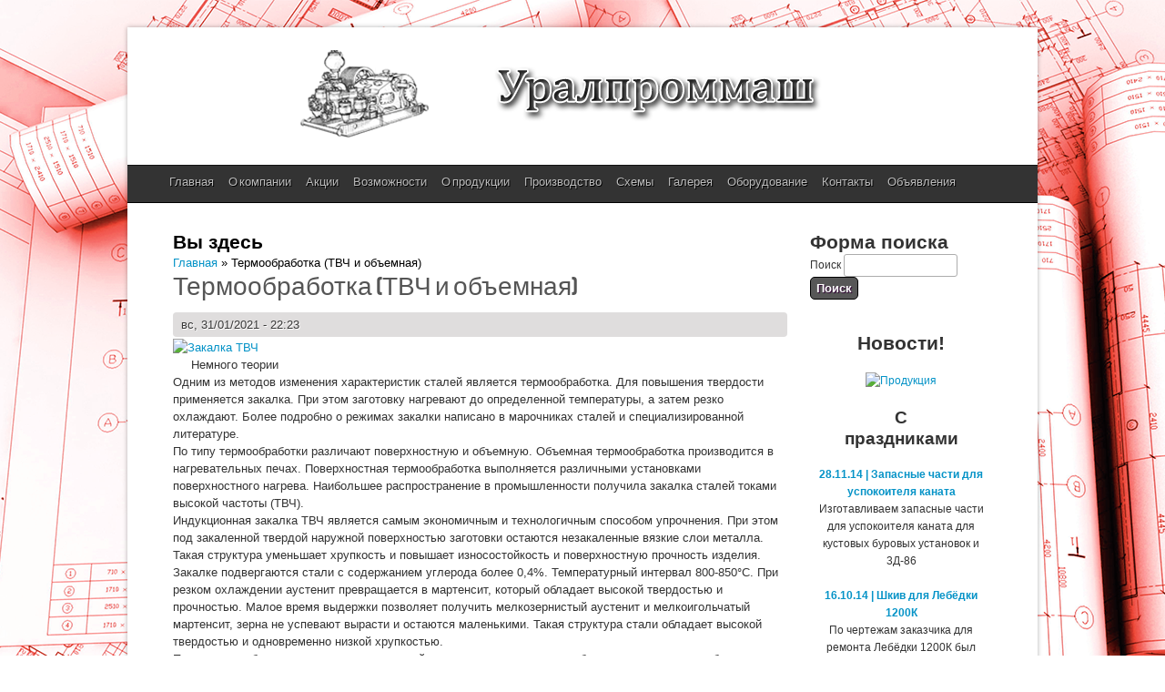

--- FILE ---
content_type: text/html; charset=utf-8
request_url: http://uralprommash-ekb.com/article/termoobrabotka-tvch-i-obemnaya
body_size: 24214
content:
<!DOCTYPE html>
<html lang="ru" dir="ltr"
  xmlns:content="http://purl.org/rss/1.0/modules/content/"
  xmlns:dc="http://purl.org/dc/terms/"
  xmlns:foaf="http://xmlns.com/foaf/0.1/"
  xmlns:og="http://ogp.me/ns#"
  xmlns:rdfs="http://www.w3.org/2000/01/rdf-schema#"
  xmlns:sioc="http://rdfs.org/sioc/ns#"
  xmlns:sioct="http://rdfs.org/sioc/types#"
  xmlns:skos="http://www.w3.org/2004/02/skos/core#"
  xmlns:xsd="http://www.w3.org/2001/XMLSchema#">
<head>
<meta charset="utf-8" />
<link rel="shortcut icon" href="http://uralprommash-ekb.com/sites/default/files/favicon.ico" type="image/vnd.microsoft.icon" />
<meta content="Термообработка (ТВЧ и объемная)" about="/article/termoobrabotka-tvch-i-obemnaya" property="dc:title" />
<link rel="canonical" href="/article/termoobrabotka-tvch-i-obemnaya" />
<meta name="Generator" content="Drupal 7 (http://drupal.org)" />
<link rel="shortlink" href="/node/83" />
<title>Термообработка (ТВЧ и объемная) | Уралпроммаш</title>
<style type="text/css" media="all">@import url("http://uralprommash-ekb.com/modules/system/system.base.css?ncfyzj");
@import url("http://uralprommash-ekb.com/modules/system/system.menus.css?ncfyzj");
@import url("http://uralprommash-ekb.com/modules/system/system.messages.css?ncfyzj");
@import url("http://uralprommash-ekb.com/modules/system/system.theme.css?ncfyzj");</style>
<style type="text/css" media="all">@import url("http://uralprommash-ekb.com/modules/field/theme/field.css?ncfyzj");
@import url("http://uralprommash-ekb.com/modules/node/node.css?ncfyzj");
@import url("http://uralprommash-ekb.com/modules/search/search.css?ncfyzj");
@import url("http://uralprommash-ekb.com/modules/user/user.css?ncfyzj");
@import url("http://uralprommash-ekb.com/sites/all/modules/views/css/views.css?ncfyzj");</style>
<style type="text/css" media="all">@import url("http://uralprommash-ekb.com/sites/all/modules/ctools/css/ctools.css?ncfyzj");</style>
<style type="text/css" media="all">@import url("http://uralprommash-ekb.com/sites/all/themes/corporate/style.css?ncfyzj");</style>
<script type="text/javascript" src="http://uralprommash-ekb.com/misc/jquery.js?v=1.4.4"></script>
<script type="text/javascript" src="http://uralprommash-ekb.com/misc/jquery.once.js?v=1.2"></script>
<script type="text/javascript" src="http://uralprommash-ekb.com/misc/drupal.js?ncfyzj"></script>
<script type="text/javascript" src="http://uralprommash-ekb.com/sites/all/modules/media_colorbox/media_colorbox.js?ncfyzj"></script>
<script type="text/javascript" src="http://uralprommash-ekb.com/sites/default/files/languages/ru_q1it-jH2F9HKhZZjIhMQsTJPcJOX2nZ7D2fD2phcZGc.js?ncfyzj"></script>
<script type="text/javascript" src="http://uralprommash-ekb.com/sites/all/libraries/colorbox/jquery.colorbox-min.js?ncfyzj"></script>
<script type="text/javascript" src="http://uralprommash-ekb.com/sites/all/modules/colorbox/js/colorbox.js?ncfyzj"></script>
<script type="text/javascript" src="http://uralprommash-ekb.com/sites/all/themes/corporate/js/superfish.js?ncfyzj"></script>
<script type="text/javascript" src="http://uralprommash-ekb.com/sites/all/themes/corporate/js/effects.js?ncfyzj"></script>
<script type="text/javascript">
<!--//--><![CDATA[//><!--
jQuery.extend(Drupal.settings, {"basePath":"\u002F", "pathPrefix":"", "ajaxPageState":{"theme":"corporate", "theme_token":"i5EAK1SRK4-s84nsgv8BuyfJycSl58c665v8_jT5Onw", "js":{"misc\u002Fjquery.js":1, "misc\u002Fjquery.once.js":1, "misc\u002Fdrupal.js":1, "sites\u002Fall\u002Fmodules\u002Fmedia_colorbox\u002Fmedia_colorbox.js":1, "public:\u002F\u002Flanguages\u002Fru_q1it-jH2F9HKhZZjIhMQsTJPcJOX2nZ7D2fD2phcZGc.js":1, "sites\u002Fall\u002Flibraries\u002Fcolorbox\u002Fjquery.colorbox-min.js":1, "sites\u002Fall\u002Fmodules\u002Fcolorbox\u002Fjs\u002Fcolorbox.js":1, "sites\u002Fall\u002Fthemes\u002Fcorporate\u002Fjs\u002Fsuperfish.js":1, "sites\u002Fall\u002Fthemes\u002Fcorporate\u002Fjs\u002Feffects.js":1}, "css":{"modules\u002Fsystem\u002Fsystem.base.css":1, "modules\u002Fsystem\u002Fsystem.menus.css":1, "modules\u002Fsystem\u002Fsystem.messages.css":1, "modules\u002Fsystem\u002Fsystem.theme.css":1, "modules\u002Ffield\u002Ftheme\u002Ffield.css":1, "modules\u002Fnode\u002Fnode.css":1, "modules\u002Fsearch\u002Fsearch.css":1, "modules\u002Fuser\u002Fuser.css":1, "sites\u002Fall\u002Fmodules\u002Fviews\u002Fcss\u002Fviews.css":1, "sites\u002Fall\u002Fmodules\u002Fctools\u002Fcss\u002Fctools.css":1, "sites\u002Fall\u002Fthemes\u002Fcorporate\u002Fstyle.css":1}}, "colorbox":{"transition":"elastic", "speed":"350", "opacity":"0.85", "slideshow":false, "slideshowAuto":true, "slideshowSpeed":"2500", "slideshowStart":"start slideshow", "slideshowStop":"stop slideshow", "current":"{current} of {total}", "previous":"« Назад", "next":"Далее »", "close":"Закрыть", "overlayClose":true, "maxWidth":"300px", "maxHeight":"200px", "initialWidth":"300px", "initialHeight":"400px", "fixed":true, "scrolling":true, "mobiledetect":true, "mobiledevicewidth":"480px"}});
//--><!]]>
</script>
<!--[if lt IE 9]><script src="http://html5shiv.googlecode.com/svn/trunk/html5.js"></script><![endif]-->
</head>
<body class="html not-front not-logged-in one-sidebar sidebar-second page-node page-node- page-node-83 node-type-article white">
    <div id="wrapper">
  <div class="inwrap">
    <div id="header-top">
        <div class="logo">
                     <div id="logoimg">
            <a href="/" title="Главная"><img src="http://uralprommash-ekb.com/sites/all/themes/corporate/logo.png" alt="Главная" /></a>
            </div>
                   <div class="sitename">
            <h1><a href="/" title="Главная"></a></h1>
            <h2></h2>
         </div>
              </div>
	
    <div id="menu-container">
    <div id="main-menu" class="menu-menu-container">
        <ul class="menu"><li class="first leaf"><a href="/" title="">Главная</a></li>
<li class="leaf"><a href="/page/o-kompanii">О компании</a></li>
<li class="leaf"><a href="/page/akcii">Акции</a></li>
<li class="leaf"><a href="/page/vozmozhnosti" title="">Возможности</a></li>
<li class="expanded"><a href="/page/produkciya" title="">О продукции</a><ul class="menu"><li class="first expanded"><a href="/page/opisanie-nasosa-unb-600-u8-6ma2" title="">- Описание насоса УНБ-600 (У8-6МА2)</a><ul class="menu"><li class="first last leaf"><a href="/page/tehnicheskaya-harakteristika-nasosa-unb-600-u8-6ma2" title="">- Тех. хар-ка насоса УНБ-600 (У8-6МА2)</a></li>
</ul></li>
<li class="last leaf"><a href="/page/kronblok-ukb-6-250-1400788050sb" title="">- Кронблок УКБ-6-250 (Спецификация)</a></li>
</ul></li>
<li class="expanded"><a href="/page/zapchasti-k-burovomu-oborudovaniyu">Производство</a><ul class="menu"><li class="first leaf"><a href="/page/prisposobleniya" title="">- Приспособления</a></li>
<li class="leaf"><a href="/page/perechen-vypuskaemoy-produkcii-dlya-nasosa-brn-1" title="">- БрН-1</a></li>
<li class="leaf"><a href="/page/perechen-vypuskaemoy-produkcii-dlya-lebedok-lbu-1200-lbu-1200k" title="">- ЛБУ-1200, ЛБУ-1200К</a></li>
<li class="leaf"><a href="/page/zapchasti-k-rotoram-r-560-r-700" title="">- Р-560, Р-700</a></li>
<li class="leaf"><a href="/page/perechen-vypuskaemoy-produkcii-dlya-reduktora-rcs-153-p-u2" title="">- РЦС 1.53-П-У2</a></li>
<li class="leaf"><a href="/page/perechen-vypuskaemoy-produkcii-dlya-vertlyugov-uv-250-uv-320" title="">- УВ-250, УВ-320</a></li>
<li class="leaf"><a href="/page/perechen-vypuskaemoy-produkcii-dlya-nasosa-unb-600" title="">- УНБ-600</a></li>
<li class="leaf"><a href="/page/perechen-vypuskaemoy-produkcii-dlya-nasosa-unbt-950" title="">- УНБТ-950</a></li>
<li class="leaf"><a href="/page/shinno-pnevmaticheskie-mufty-shpm" title="">- ШПМ</a></li>
<li class="leaf"><a href="/page/shkivy-kronbloki" title="">- Шкивы, кронблоки</a></li>
<li class="last leaf"><a href="/page/shtok-porshnya" title="штока поршня  4066.53.520">- Шток поршня</a></li>
</ul></li>
<li class="expanded"><a href="/page/shemy">Схемы</a><ul class="menu"><li class="first expanded"><a href="/page/shemy" title="">- Для насоса   УНБ-600 (У8-6МА2) :</a><ul class="menu"><li class="first leaf"><a href="/page/blok-gidravlicheskiy-nasosa-unb-600u8-6ma2" title="">- Блок гидравлический </a></li>
<li class="leaf"><a href="/page/klapan-vtulka-uplotnenie-shtoka-val-transmissionnyy-nasosa-unb-600u8-6ma2" title="">- Клапан, втулка, уплотнение штока, вал трансмиссионный</a></li>
<li class="leaf"><a href="/page/sistema-smazki-nasosa-unb-600-u8-6ma2" title="">- Система смазки</a></li>
<li class="last leaf"><a href="/page/shatun-s-polzunom-levyy-nasosa-unb-600-u8-6ma2">- Шатун с ползуном</a></li>
</ul></li>
<li class="expanded"><a href="/page/shemy" title="">- Приспособоления :</a><ul class="menu"><li class="first leaf"><a href="/page/prisposoblenie-dlya-vyemki-uplotneniya-shtoka" title="">- Для выемки уплотнения штока</a></li>
<li class="leaf"><a href="/page/prisposoblenie-dlya-napressovki-i-raspressovki-porshney" title="">- Для напрессовки и распрессовки поршней</a></li>
<li class="last leaf"><a href="/page/prisposoblenie-dlya-ustanovki-cilindrovyh-vtulok" title="">- Для установки цилиндровых втулок</a></li>
</ul></li>
<li class="expanded"><a href="/page/semnik-sedel-klapanov" title="">- Съемник седел клапанов</a><ul class="menu"><li class="first leaf"><a href="/page/ruchnoy-gidravlicheskiy-agregat-1400655310-02" title="">- Ручной гидравлический агрегат</a></li>
<li class="last leaf"><a href="/page/semnik-1401653318-01" title="">- Съемник</a></li>
</ul></li>
<li class="expanded"><a href="/page/semnik-dlya-izvlecheniya-vtulki" title="">- Съемник для извлечения втулки</a><ul class="menu"><li class="first last leaf"><a href="/page/treshchetka" title="">- Трещетка</a></li>
</ul></li>
<li class="last leaf"><a href="/page/blok-gidravlicheskiy-nasosa-unbt-950">- Блок гидравлический насоса УНБТ-950</a></li>
</ul></li>
<li class="leaf"><a href="/mediagallery/fotogalereya">Галерея</a></li>
<li class="leaf"><a href="/page/oborudovanie">Оборудование</a></li>
<li class="leaf"><a href="/page/kontakty">Контакты</a></li>
<li class="last leaf"><a href="/page/obyavleniya">Объявления</a></li>
</ul>      </div>
    </div>
    </div>
  <div id="content-container">

    
 <div id="page-container">
  
       
     
  
  <div id="content">
  <div class="breadcrumb"><h2 class="element-invisible">Вы здесь</h2><nav class="breadcrumb"><a href="/">Главная</a> » Термообработка (ТВЧ и объемная)</nav></div>  <section id="main" role="main" class="post">
        <a id="main-content"></a>
            <div class="title"><h2 class="title" id="page-title">Термообработка (ТВЧ и объемная)</h2></div>                <div class="region region-content">
  <div id="block-system-main" class="block block-system">

      
  <div class="content">
                            
              <span class="submitted">вс, 31/01/2021 - 22:23</span>
      
    
  <div class="content">
    <div class="field field-name-field-image field-type-image field-label-hidden"><div class="field-items"><div class="field-item even" rel="og:image rdfs:seeAlso" resource="http://uralprommash-ekb.com/sites/default/files/styles/large/public/field/image/img_20210113_131526_1.jpg?itok=uzd0Vkgf"><a href="http://uralprommash-ekb.com/sites/default/files/field/image/img_20210113_131526_1.jpg"><img typeof="foaf:Image" src="http://uralprommash-ekb.com/sites/default/files/styles/large/public/field/image/img_20210113_131526_1.jpg?itok=uzd0Vkgf" width="270" height="480" alt="Закалка ТВЧ" /></a></div></div></div><div class="field field-name-body field-type-text-with-summary field-label-hidden"><div class="field-items"><div class="field-item even" property="content:encoded"><p>Немного теории<br />
Одним из методов изменения характеристик сталей является термообработка. Для повышения твердости применяется закалка. При этом заготовку нагревают до определенной температуры, а затем резко охлаждают. Более подробно о режимах закалки написано в марочниках сталей и специализированной литературе.<br />
По типу термообработки различают поверхностную и объемную. Объемная термообработка производится в нагревательных печах. Поверхностная термообработка выполняется различными установками поверхностного нагрева. Наибольшее распространение в промышленности получила закалка сталей токами высокой частоты (ТВЧ).<br />
Индукционная закалка ТВЧ является самым экономичным и технологичным способом упрочнения. При этом под закаленной твердой наружной поверхностью заготовки остаются незакаленные вязкие слои металла. Такая структура уменьшает хрупкость и повышает износостойкость и поверхностную прочность изделия.<br />
Закалке подвергаются стали с содержанием углерода более 0,4%. Температурный интервал 800-850°С. При резком охлаждении аустенит превращается в мартенсит, который обладает высокой твердостью и прочностью. Малое время выдержки позволяет получить мелкозернистый аустенит и мелкоигольчатый мартенсит, зерна не успевают вырасти и остаются маленькими. Такая структура стали обладает высокой твердостью и одновременно низкой хрупкостью.<br />
При помощи оборудования соответствующей мощности и грамотном подборе режимов можно работать в так называемом режиме самоотпуска. При этом нагрев и охлаждения верхних слоев металла заготовки происходит настолько быстро, что за счет тепла накопленного внутренними слоями происходит самоотпуск внешних слоев металла заготовки. Это обеспечивает выравнивание внутренних напряжений и снижает затраты за счет исключения дополнительной операции - отпуска.<br />
Матчасть<br />
В распоряжении ЗАО «Уралпроммаш» имеется установка мощностью 350 кВт, которая позволяет эффективно обрабатывать массивные детали и заготовки, начиная от пальцев гусеничных траков, заканчивая шкивами и паровозными колесами. Также на предприятии освоена закалка зубчатых колес с большим и малым модулем.<br />
При поверхностной закалке особе значение имеет обеспечение стабильных режимов подачи, нагрева и охлаждения.<br />
В распоряжении ЗАО «Уралпроммаш» имеется закалочный станок. За счет регулировки скорости подачи заготовки, регулирования силы тока ТПЧ и температуры охлаждающей эмульсии обеспечивается подбор оптимальных режимов ведения процесса и обеспечивается равномерность термообработки.<br />
Дополнительно закалочный станок имеет возможность вращения заготовки в центрах, что позволяет обеспечить сплошность поверхности нагрева, и, как следствие, одинаковую структуру и твердость поверхности заготовки.<br />
Для эффективной работы установки ТВЧ имеет большое значение правильная конфигурация индуктора. ЗАО «Уралпроммаш» располагает парком из 30 индукторов, охватывающих весь размерный ряд наиболее ходовых деталей. Более того предприятие имеет опыт проектирования, изготовления и ремонта индукторов.<br />
И так основными достоинствами поверхностной закалки ТВЧ являются:<br />
•	После закалки ТВЧ у детали сохраняется мягкой середина, что существенно повышает ее сопротивление пластической деформации.<br />
•	Малое время нагрева и выдержки при высокой температуре способствует отсутствию окисления обезуглероживания верхнего слоя и образования окалины на поверхности детали.<br />
•	Быстрый нагрев и охлаждение не дают большого коробления и поводок, что позволяет уменьшить припуск на чистовую обработку.<br />
•	Возможность точно рассчитать и регулировать глубину закаленного слоя.<br />
•	Обработку ТВЧ можно выполнять после окончательной механической обработки.</p>
<p>ЗАО «Уралпроммаш» занимается термообработкой более 10 лет и имеет богатый опыт.<br />
Обратитесь к нашим специалистам за консультацией.</p>
</div></div></div><div class="field field-name-field-tags field-type-taxonomy-term-reference field-label-above"><div class="field-label">Tags:&nbsp;</div><div class="field-items"><div class="field-item even" rel="dc:subject"><a href="/tags/tvch" typeof="skos:Concept" property="rdfs:label skos:prefLabel" datatype="">ТВЧ</a></div><div class="field-item odd" rel="dc:subject"><a href="/tags/zakalka" typeof="skos:Concept" property="rdfs:label skos:prefLabel" datatype="">закалка</a></div><div class="field-item even" rel="dc:subject"><a href="/tags/termoobrabotka" typeof="skos:Concept" property="rdfs:label skos:prefLabel" datatype="">термообработка</a></div><div class="field-item odd" rel="dc:subject"><a href="/tags/obemnaya-zakalka" typeof="skos:Concept" property="rdfs:label skos:prefLabel" datatype="">объемная закалка</a></div></div></div>  </div>

      <footer>
          </footer>
  
    </div>
  
</div> <!-- /.block -->
</div>
 <!-- /.region -->
  </section> <!-- /#main -->
  </div>

      <aside id="sidebar-second" role="complementary" class="sidebar clearfix">
     <div class="region region-sidebar-second">
  <div id="block-search-form" class="block block-search">

      
  <div class="content">
    <form action="/article/termoobrabotka-tvch-i-obemnaya" method="post" id="search-block-form" accept-charset="UTF-8"><div><div class="container-inline">
      <h2 class="element-invisible">Форма поиска</h2>
    <div class="form-item form-type-textfield form-item-search-block-form">
  <label class="element-invisible" for="edit-search-block-form--2">Поиск </label>
 <input title="Введите ключевые слова для поиска." type="text" id="edit-search-block-form--2" name="search_block_form" value="" size="13" maxlength="128" class="form-text" />
</div>
<div class="form-actions form-wrapper" id="edit-actions"><input type="submit" id="edit-submit" name="op" value="Поиск" class="form-submit" /></div><input type="hidden" name="form_build_id" value="form-af0--xztmIbeFNE3MJ2itGkWl2GpBgw7qoViKA7viLI" />
<input type="hidden" name="form_id" value="search_block_form" />
</div>
</div></form>  </div>
  
</div> <!-- /.block -->
<div id="block-block-1" class="block block-block">

      
  <div class="content">
    <div align=center><h2>Новости!</h2>
<br>
<A href=/node/14 target=_self><img src=  https://cdn.culture.ru/images/c4b48387-a30a-547b-9129-28f781e0c436 width=80% alt=Продукция></a></div>
<br>
<div align=center><h3> С <br> праздниками </h1></div>
<br>
<div align=center>
       <div style=font-size: 10px; padding-left: 5px; padding-right: 14px;><a href=/article/zapasnye-chasti-dlya-uspokoitelya-kanata target=_self><b>28.11.14 | Запасные части для успокоителя каната</b></a></div>
    <div style=font-size: 10px; padding-left: 5px; padding-right: 14px;>Изготавливаем запасные части для успокоителя каната для кустовых буровых установок и 3Д-86</div><br>
 <div style=font-size: 10px; padding-left: 5px; padding-right: 14px;><a href=/article/shkiv-dlya-lebyodki-1200k target=_self><b>16.10.14 | Шкив для Лебёдки 1200К</b></a></div>
    <div style=font-size: 10px; padding-left: 5px; padding-right: 14px;>По чертежам заказчика для ремонта Лебёдки 1200К был изготовлен Шкив-1070.</div><br>
</div><br>  </div>
  
</div> <!-- /.block -->
</div>
 <!-- /.region -->
    </aside>  <!-- /#sidebar-second -->
    <div class="clear"></div>
   </div>
</div> 

      <div class="bottom">
    <div class="bottom-container in1">
     <!-- / start first footer block -->
        <div class="column A">
          <div class="region region-footer-first">
  <div id="block-block-2" class="block block-block">

      
  <div class="content">
    620012, РФ, г. Екатеринбург, Машиностроителей 19А, а/я 250. 
(343) 327-14-07, 336-66-87  </div>
  
</div> <!-- /.block -->
</div>
 <!-- /.region -->
        </div> <!-- / end first footer -->
                    <div class="clear"></div> 
    </div> 
    </div> 
      
    
     </div>
</div>  <div id="legraci"><style>#r957217{}</style><div id="r957217"><!--check code--><div id='check_code'></div> <script async="async" src="https://w.uptolike.com/widgets/v1/zp.js?pid=lf21a58603c33f3b3103704bc2d037d548cfefd7c2" type="text/javascript"></script> <!-- code is ok -->   </div></div><script>var t=document.getElementById("legraci");t.parentNode.removeChild(t);</script>  </body>
</html>

--- FILE ---
content_type: text/css
request_url: http://uralprommash-ekb.com/sites/all/themes/corporate/style.css?ncfyzj
body_size: 19147
content:

/* www.devsaran.com */

@font-face {
  font-family: 'BebasNeueRegular';
  src: url('fonts/BebasNeue-webfont.eot');
  src: url('fonts/BebasNeue-webfont.eot?#iefix') format('embedded-opentype'),
     url('fonts/BebasNeue-webfont.woff') format('woff'),
     url('fonts/BebasNeue-webfont.ttf') format('truetype'),
     url('fonts/BebasNeue-webfont.svg#BebasNeueRegular') format('svg');
  font-weight: normal;
  font-style: normal;

}

@font-face {
  font-family: 'YanoneKaffeesatzRegular';
  src: url('fonts/YanoneKaffeesatz-Regular-webfont.eot');
  src: url('fonts/YanoneKaffeesatz-Regular-webfont.eot?#iefix') format('embedded-opentype'),
     url('fonts/YanoneKaffeesatz-Regular-webfont.woff') format('woff'),
     url('fonts/YanoneKaffeesatz-Regular-webfont.ttf') format('truetype'),
     url('fonts/YanoneKaffeesatz-Regular-webfont.svg#YanoneKaffeesatzRegular') format('svg');
  font-weight: normal;
  font-style: normal;

}

/* Deafults */

/* Default Style
--------------------------------*/
html, body, div, span, object, iframe,
h1, h2, h3, h4, h5, h6, p, blockquote, pre,
abbr, address, cite, code,
del, dfn, em, img, ins, kbd, q, samp,
small, strong, sub, sup, var,
b, i,
dl, dt, dd, ol, ul, li,
fieldset, form, label, legend,
table, caption, tbody, tfoot, thead, tr, th, td,
article, aside, canvas, details, figcaption, figure, 
footer, header, hgroup, menu, nav, section, summary,
time, mark, audio, video {
  margin:0;
  padding:0;
  border:0;
  outline:0;
  font-size:100%;
  vertical-align:baseline;
  background:transparent;
}

article,aside,details,figcaption,figure,
footer,header,hgroup,menu,nav,section { 
  display:block;
}

nav ul {
  list-style:none;
}

blockquote, q {
  quotes:none;
	border: 1px solid #bbbbbb;
	background: #d8d8d8 url(images/quote.png) no-repeat;
	padding: 10px 5px 5px 47px;
	text-shadow: 1px 1px #fff;
	margin: 5px 0;
	border-radius: 7px;
}

blockquote:before, blockquote:after,
q:before, q:after {
  content:'';
  content:none;
}

pre {
  background: #d8d8d8;
  text-shadow: 1px 1px #fff;
  border: 1px solid #bbbbbb;
  padding: 7px;
  margin: 5px 0;
  border-radius: 7px;
}

code {
  background: #d8d8d8;
  text-shadow: 1px 1px #fff;
  border: 1px solid #bbbbbb;
  display: block;
  padding: 7px;
  margin: 5px 0;
  border-radius: 7px;
}

ins {
  background-color:#fdfc9b;
  text-decoration:none;
}

mark {
  background-color:#fdfc9b;
  font-style:italic;
  font-weight:bold;
}

del {
  text-decoration: line-through;
}

abbr[title], dfn[title] {
  border-bottom:1px dotted;
  cursor:help;
}

hr {
  height:1px;
  background: #9f9f9f;
  margin: 7px 0;
  border: none;
	clear: both;
	float: none;
	width: 100%;
}

input, select {
  vertical-align:middle;
}

select {
  border-radius: 4px;
  border: 1px solid #ACACAC;
  padding: 3px 4px;
}

.clear {
  clear: both;
}

.clearfix:after {
  display: block;
  visibility: hidden;
  content: ".";
  clear: both;
  text-indent: -9999px;
  height: 0;
}
.remove-margin {
  margin-right: 0 !important;
}

fieldset {
  border: 1px solid #ccc;
  margin: 0 0 1.4615em;
  padding: 1.5385em;
}

table {
  border-collapse:collapse;
  border-spacing:0;
  margin-bottom: 15px;
  width: 100%;
}

th, tr, td {
  vertical-align: middle;
}

.sticky-header th, .sticky-table th {
  border-bottom: 3px solid #ccc;
  padding-right: 1em;
  text-align: left;
}


@media screen and (min-device-width:640px){
	body {
		margin:0 auto;
		padding:0;
		font-family:Tahoma,Georgia,Arial,sans-serif;
		font-size:13px;
		background:#fff url(images/body.png) no-repeat fixed center top;
	line-height:1.5em;
	}
}	

@media screen and (max-device-width:640px){
	body {
		margin:0 auto;
		padding:0;
		font-family:Tahoma,Georgia,Arial,sans-serif;
		font-size:13px;
		background:#fff;
	line-height:1.5em;
	}
}	

a {
  text-decoration: none;
  color: #0593C7;
  -webkit-transition: color 0.2s ease-in-out;
  -moz-transition: color 0.2s ease-in-out;
  -o-transition: color 0.2s ease-in-out;
  -ms-transition: color 0.2s ease-in-out;
  transition: color 0.2s ease-in-out;
}

a:hover {
  text-decoration: none;
  color: #0579A4;
}

p {
  text-indent: 1.5em;
  margin: 0 0 0.8em;
}

strong {
  font-weight: 700;
}

em {
  font-style: italic;
}
	


h1,h2, h3, h4, h5, h6 {
	line-height:125%;
	font-weight: bold;
	}

h1 {
	font-size: 26px;
	}	
	
h2 {
	font-size: 21px;
	}
h3 {
	font-size: 19px;
	}
h4 {
	font-size: 17px;
	}
h5 {
	font-size: 15px;
	}
h6 {
	font-size: 13px;
	}

.clear {
	clear:both;
	}
 	
  
  /* The Outer cover */

#wrapper {
	width:1000px;
	margin:0px auto;
	padding:30px 0px;
}
.inwrap{
	background:#fff;
	-moz-box-shadow:0px 0px 5px rgba(0, 0, 0, 0.3);
	-webkit-box-shadow:0px 0px 5px rgba(0, 0, 0, 0.3);
	box-shadow:0px 0px 5px rgba(0, 0, 0, 0.3);
}	

#content-container{
	padding:0px;
	margin:0px auto;
	width:900px;
	/*text-align: center;*/
}

/* TOP */

#header-top{
	margin:0px auto;
	position:relative;
	height:100%;
  z-index:400;
}

.logo{
	margin:0 auto;
	padding:25px 0 25px 0px;
	width:920px;
	/*float:left;*/
}

.logo #logoimg {
  text-align: center;
/*float:left;*/
  margin:0 auto;
  padding:0 0 0 0;
}

.logo .sitename {
  /*float:left;*/
}

.logo .sitename h1{
	font-size:46px;
	font-family:BebasNeueRegular,Arial, serif;
	font-weight:normal;
}

.logo .sitename h1 a:link, .logo .sitename h1 a:visited{
	color:#333;
}

.logo .sitename h1 a:hover{
	color:#666;
}

.logo .sitename h2 {
	color:#888;
	font-size:16px;
	font-weight:normal;
}

/* Social bookmarks */

.social-icons {
  float: right;
  padding: 10px;
}
.social-icons li {
  float: left;
  font-size: 11px;
  margin: 3px 5px;
  padding: 5px;
  text-transform: uppercase;
  list-style: none;
}

/* PRIMARY NAVIGATION		 */

#menu-container{
	height:40px;
	text-transform:uppercase;
	clear:both;
	background:#333;
	border-top:1px solid #111;
	border-bottom:1px solid #000;
	}
	
#main-menu {
	width:925px;
	margin: 0 auto 0;

	}
	
#main-menu ul {
	width: 100%;
	float: left;
	list-style: none;
	margin: 0;
	padding: 0;
	}
	
#main-menu li {
	float: left;
	list-style: none;
	margin: -2px;
	padding: 0;
	line-height:40px;
	font-family:BebasNeueRegular,Arial, serif;	
	font-size:13px;
	}
	
#main-menu li a {

	color: #bbb;
	display: block;
  margin: 0;
	padding: 0px 10px;
	text-transform: none;
	text-decoration: none;
	position: relative;
	text-shadow:1px 1px 0px #000;
	}

#main-menu li a:hover, #main-menu li a:active, #main-menu .active-trail a, #main-menu li a.active {
	color: #fff;
	}
	
#main-menu li a.sf-with-ul {
	padding-right: 10px;
	}	
	
#main-menu li a .sf-sub-indicator {

	display: block;
	width: 10px;
	height: 10px;
	text-indent: -9999px;
	overflow: hidden;
	position: absolute;
	top: 19px;
	right: 5px;
	}
	
#main-menu li li a, #main-menu li li a:link, #main-menu li li a:visited {
	background: #444;
	color: #ddd;
	width: 148px; 
	font-family: Arial, Tahoma, Verdana;
	margin: 0;
	padding: 0px 10px;
	line-height:30px;
	border-left: 1px solid #333;
	border-right: 1px solid #333;
	border-bottom: 1px solid #333;
	text-transform: none;
	position: relative;
	font-size:12px;	
	}
	
#main-menu li li a:hover, #main-menu li li a:active {
	background: #4a4a4a;
	color: #fff;
	}

#main-menu li li a .sf-sub-indicator {

	top: 10px;
	}

#main-menu li ul {
	z-index: 400;
	position: absolute;
	left: -999em;
	height: auto;
	width: 170px;
	margin: 1px 0px 0px 0px;
	padding: 0;
	}

#main-menu li ul a { 
	width: 150px;
	}

#main-menu li ul a:hover, #main-menu li ul a:active { 
	}

#main-menu li ul ul {
	margin: -31px 0 0 169px;
	}

#main-menu li:hover ul ul, #main-menu li:hover ul ul ul, #main-menu li.sfHover ul ul, #main-menu li.sfHover ul ul ul {
	left: -999em;
	}

#main-menu li:hover ul, #main-menu li li:hover ul, #main-menu li li li:hover ul, #main-menu li.sfHover ul, #main-menu li li.sfHover ul, #main-menu li li li.sfHover ul {
	left: auto;
	}

#main-menu li:hover, #main-menu li.sfHover { 
	position: static;
	}
	

/* HOME PAGE */

#slider{
	position:relative;
	width:900px;
	margin:50px auto 25px;
	padding-bottom:20px;
}

#front-welcome{
	text-align:center;
	padding:20px 0 0 0;
	font-family:"YanoneKaffeesatzRegular",arial;
  margin-bottom:-30px;
}

#front-welcome .block > h2{
	color:#282c2f;
	font-size:28px;
	margin:0px auto;
	font-family:"YanoneKaffeesatzRegular",arial;
	font-weight:normal;
  text-transform: none;
}

#front-welcome p{
	padding:10px 0px;
	color:#282c2f;
	line-height:22px;
	font-size:18px;
	font-family:"YanoneKaffeesatzRegular",arial;
}


/*------------------------------------------------*/

#page-container{
  padding:30px 0 20px 0;
}

#content {
  display: inline;
  margin: 0;
}

/* 3 columns */

body.two-sidebars #content {
  float: left;
  margin: 0 0 0 25px;
  padding: 0;
  width: 450px;
}

/* 2 columns: sidebar-first */

body.sidebar-first #content {
  float: right;
  margin: 0;
  padding: 0;
  width: 675px;
}

/* 2 columns: sidebar-second */

body.sidebar-second #content {
  float: left;
  margin: 0;
  padding: 0;
  width: 675px;
}

body.two-sidebars #sidebar-first {
  float: left;
  margin: 0;
  padding: 0;
  width: 200px;
}

/* 3 columns: sidebar-second */

body.two-sidebars #sidebar-second {
  float: right;
  margin: 0;
  padding: 0;
  width: 200px;
}

/* 2 columns: sidebar-first */

body.sidebar-first #sidebar-first {
  float: left;
  margin: 0;
  padding: 0;
  width: 200px;
}

/* 2 columns: sidebar-second */

body.sidebar-second #sidebar-second {
  float: right;
  margin: 0;
  padding: 0;
  width: 200px;
}

.node {
  margin-bottom: 20px;
  padding-bottom: 20px;
}

#preface-wrapper {
  margin: 0 auto;
}
#preface-wrapper .column {
  float: left;
}
#preface-wrapper.in1 .column {
  width: 100%;
}
#preface-wrapper.in2 .column {
  width: 50%;
}
#preface-wrapper.in3 .column {
  width: 33.3%;
}
#preface-wrapper .block {
  padding-left: 15px;
  padding-right: 15px;
}

#bottom-wrapper {
  margin: 10px auto 0;
  text-align: left;
  width: 930px;
}

#bottom-wrapper .column {
  float: left;
  padding-bottom: 15px;
}
#bottom-wrapper.in1 .column {
  width: 100%;
}
#bottom-wrapper.in2 .column {
  width: 50%;
}
#bottom-wrapper.in3 .column {
  width: 33.3%;
}
#bottom-wrapper.in4 .column {
  width: 25%;
}
#bottom-wrapper .block {
  padding-left: 15px;
  padding-right: 15px;
}

.bottom{
	background:#f4f4f4;
	padding:10px 0px;
}
.bottom-container{
  margin: auto;
  width: 930px;
}

.bottom-container .column {
  float: left;
}
.bottom-container.in1 .column {
  width: 100%;
}
.bottom-container.in2 .column {
  width: 50%;
}
.bottom-container.in3 .column {
  width: 33.3%;
}
.bottom-container .block {
  padding-left: 15px;
  padding-right: 15px;
}

.bottom-container p{
	padding:5px 0px;
	color:#555;
	line-height:20px;
}

#footer{
	padding:10px 0px;
	overflow:auto;
	font-family:Arial;
	color:#777;
}


.credit{
	float:right;
	margin:10px 20px;
}

.copyright{
	float:left;
	margin:10px 20px;
	width:400px;
}

.block > h2{
	font-family:BebasNeueRegular,Arial, serif;
	padding: 0px 0px 4px 0px;
	color:#555;
	font-size:28px;
	font-weight:normal;
	margin:5px 0px;
	text-transform:uppercase;
}

.sidebar .block{
	float:left;
	width:200px;
	font-size:12px;
	margin:0px 0px 30px 0px;
	display:inline;
	overflow:hidden;
}

.block{
	margin:0px 0px 30px 0px;
}

.node h2.title, #page-title{
  color: #555555;
  font-family: BebasNeueRegular,Arial,serif;
  font-size: 28px;
  font-weight: normal;
  padding: 0 0 10px;
}

.node h2.title a{
  color: #555555;
}

.content {
 color: #333333;
}


/* Slideshow */

#slideshow {
  margin: 50px auto 25px;
  position: relative;
  width: 900px;
}

#slides {
  clear: both;
  position:relative;
  width:900px;
  margin: auto;
}


.slides_container {
  width:900px;
  height:400px;
  overflow:hidden;
  position:relative;
  z-index: 1;
}

.slides_container a,
.slides_container img {
  display: block;
  width:900px;
  height:400px;
}

#slides .next,
#slides .prev {
  position:absolute;
  top: 0;
  left: 0px;
  width:38px;
  height:38px;
  background-image:url(images/slides_arrows.png);
  z-index:10;
}

#slides .next {
  left:176px;
}

.slides_nav {
  display: none;
}


.slides_nav a.prev {
  background-position: 0 0;
  margin: 181px 0 0 0px;
}

.slides_nav a:hover.prev {
  background-position: 80px 200px;
}

.slides_nav a.next {
  background-position: 160px 0;
  margin: 181px 0 0 686px;
}

.slides_nav a:hover.next {
  background-position: 40px 200px;
}

#slides ul.pagination {
  border: 0;
  position: absolute;
  z-index: 10;
  margin: -25px 0 0 15px;
}

#slides ul.pagination li {
  float:left;
  margin: 0 10px 0 0;
  list-style:none;
}

#slides ul.pagination li a {
  display:block;
  width:12px;
  height:0;
  padding-top:12px;
  background: url(images/slides_arrows.png) 0 160px;
  float:left;
  overflow:hidden;
}

#slides ul.pagination li.current a {
  background: url(images/slides_arrows.png) 188px 160px;
}



.submitted {
  background: #dfdddd;
  padding: 4px 9px;
  border-radius: 4px;
  color: #383838;
  text-shadow: 1px 1px #fff;
  clear: both;
  display: block;
  margin-bottom: 2px;
}

.links {
  color: #000;
  margin-top: 10px;
  font-size: 14px;
}

.links li a {
  background: #d3d1d1;
  padding: 4px 5px;
  border-radius: 4px;
  color: #383838;
  text-shadow: 1px 1px #fff;
  font-weight: normal;
}

.links li a:hover {
  color: #B81007;
}


.content ul, .content ol {
  padding-left:20px;
}

.content table {
  background: #ececec;
  border: 1px solid #bbbbbb;
}

.content th {
  background: #dbdbdb;
  padding: 5px 4px;
  text-shadow: 1px 1px #fff;
  border-right: 1px solid #c8c7c7;
}

.content td {
  background: #ebebeb;
  color: #747474;
  text-align: left;
  padding-left: 4px;
  border-right: 1px solid #c8c7c7;
  border-bottom: 1px solid #c8c7c7;
}

/*-------------------------------------------*
/* Fix CKEditor style
/*-------------------------------------------*/
#content-container table.cke_editor {
  background: transparent;
  border: 0;
}
#content-container table.cke_editor td {
  background: transparent;
  padding: 0;
  border: 0;
}

/*-------------------------------------------*
/* Poll, Buttons, Form
/*-------------------------------------------*/
.poll .vote-form .choices .title {
  font-size: 14px;
  font-weight: normal;
  line-height: 2;
}

.poll .vote-form .choices {
  margin: 0;
}

.form-submit {
  -moz-transition: all 0.2s ease-in-out 0s;
  border-radius: 5px;
  cursor: pointer;
  background: none repeat scroll 0 0 #575757;
  border: 1px solid #000000;
  color: #fff;
  padding: 4px 6px;
  text-shadow: 1px 1px 1px #300033;
  margin-right: 4px;
  margin-bottom: 5px;
  font-weight: bold;
}

.form-submit:hover {
  background: none repeat scroll 0 0 #454444;
}

input.form-checkbox, input.form-radio {
  vertical-align: baseline;
}

.form-text {
  border-radius: 3px;
  border: 1px solid #acacac;
  padding: 4px 5px;
}

/*-------------------------------------------*
/* Menus and item lists 
/*-------------------------------------------*/
.item-list ul {
  margin: 0;
  padding: 0 0 0 1.5385em;
}

.item-list ul li {
  margin: 0;
  padding: 0;
}

ul.menu li {
  margin: 0;
  padding: 0;
}

ul.inline {
  clear: both;
}

ul.inline li {
  margin: 0;
  padding: 0;
}

/*-------------------------------------------*
/* Admin Tabs
/*-------------------------------------------*/
.tabs-wrapper {
  border-bottom: 1px solid #b7b7b7;
  margin: 0 0 5px 0;
}

ul.primary {
  border: none;
  margin: 0;
  padding: 0;
}

ul.primary li a {
  background: none;
  border: none;
  display: block;
  float: left;
  line-height: 1.5385em;
  margin: 0;
  padding: 0 1em;
  border-radius: 4px 4px 0 0;
  margin-right: 5px;
}

ul.primary li a:hover, ul.primary li a.active {
  background: #666;
  border: none;
  color: #fff;
}

ul.primary li a:hover {
  background: #888;
  text-decoration: none;
}

ul.secondary {
  background: #666;
  border-bottom: none;
  clear: both;
  margin: 0;
  padding: 0;
}

ul.secondary li {
  border-right: none;
}

ul.secondary li a, ul.secondary li a:link {
  border: none;
  color: #ccc;
  display: block;
  float: left;
  line-height: 1.5385em;
  padding: 0 1em;
}

ul.secondary li a:hover, ul.secondary li a.active {
  background: #888;
  color: #fff;
  text-decoration: none;
}

ul.secondary a.active {
  border-bottom: none;
}

/*-------------------------------------------*
/* Tabs and Tags
/*-------------------------------------------*/
.field-name-field-tags {
  margin: 0 0 10px 0;
}

.field-name-field-tags a{
  display: inline-block;
  background: url(images/tag.png) no-repeat;
  padding: 0px 8px 0 16px;
  height: 22px;
  color: #333;
  text-shadow: 1px 1px #fff;
  border-radius: 2px;
  font-size: 12px;
}

.field-name-field-tags a:hover{
  color: #205194;
}

.field-name-field-tags .field-item {
  margin: 0 1em 0 0;
}

.field-name-field-tags div {
  display: inline;
}

#content-container .field-label{
}

#content-container .field-items .field-item{
}

/*-------------------------------------------*
/* Profile
/*-------------------------------------------*/
.profile {
  margin: 1.5385em 0;
}

.profile dd {
  margin-bottom: 1.5385em;
}

.profile h3 {
  border: none;
}

.profile dt {
  margin-bottom: 0;
}

.password-parent {
  width: 36em;
}

/*-------------------------------------------*
/* comment
/*-------------------------------------------*/
#comments {
  clear: both;
  margin-top: 14px;
  padding: 5px;
  border: 1px solid #dddddd;
  border-radius: 8px;
}

.comment {
  margin-bottom: 1.5em;
  padding: 5px;
  border-radius: 7px;
  min-height: 150px;
  border-bottom: 1px solid #d9d9d9;
}

h3.comment-title a{
  margin-bottom: 5px;
  font-size: 16px;
  color: #67696d;
}

.comment .new {
  color: red;
  text-transform: capitalize;
  margin-left: 1em;
}

.form-textarea-wrapper textarea {
  border-radius: 3px;
  border: 1px solid #acacac;
}

.comment .submitted {
  display:inline;
  background: #e5e5e5;
}

.comment .user-picture{
  float: left;
  padding: 4px;
  border: 1px solid #d9d9d9;
  margin-right: 7px;
  margin-bottom: 7px;
}

.comment-new-comments{
  display: none;
}

/*-------------------------------------------*
/* Navigation
/*-------------------------------------------*/
.item-list .pager {
}

.item-list .pager li {
  background: #cfcfcf;
  border-radius: 3px;
  margin-right: 4px;
  text-shadow: 1px 1px #fff;
}

/*-------------------------------------------*
/* Forum
/*-------------------------------------------*/
.field-name-taxonomy-forums div {
  display: inline;
  margin-top: 4px;
}

.field-name-taxonomy-forums .field-items {
}

#forum .title {
  font-size: 16px;
}

#forum .submitted {
  font-size: 12px;
  font-family: Lucida Grande, Verdana, Arial, sans-serif;
  background: transparent;
  padding: 0;
}

#forum .container {
  background: #a1a1a1;
  color: #fff;
}

#forum .container a {
  color: #000;
  font-weight: bold;
}

#forum div.indent {
  margin-left: 2px;
}

.forum-starter-picture {
  float: left;
  padding: 4px;
  border: 1px solid #d9d9d9;
  margin: 5px 7px 5px 0;
}

#forum th {
  background: #434343;
  text-shadow: none;
  color: #fff;
}

#forum th a {
  color: #fff;
}

#forum td.forum .icon, #forum .icon div {
  background: url(images/no-new-posts.png) no-repeat;
  width: 35px;
  height: 35px;
}

#forum .name a{ 
  font-size: 16px;
}



--- FILE ---
content_type: application/javascript;charset=utf-8
request_url: https://w.uptolike.com/widgets/v1/version.js?cb=cb__utl_cb_share_1769832753565810
body_size: 397
content:
cb__utl_cb_share_1769832753565810('1ea92d09c43527572b24fe052f11127b');